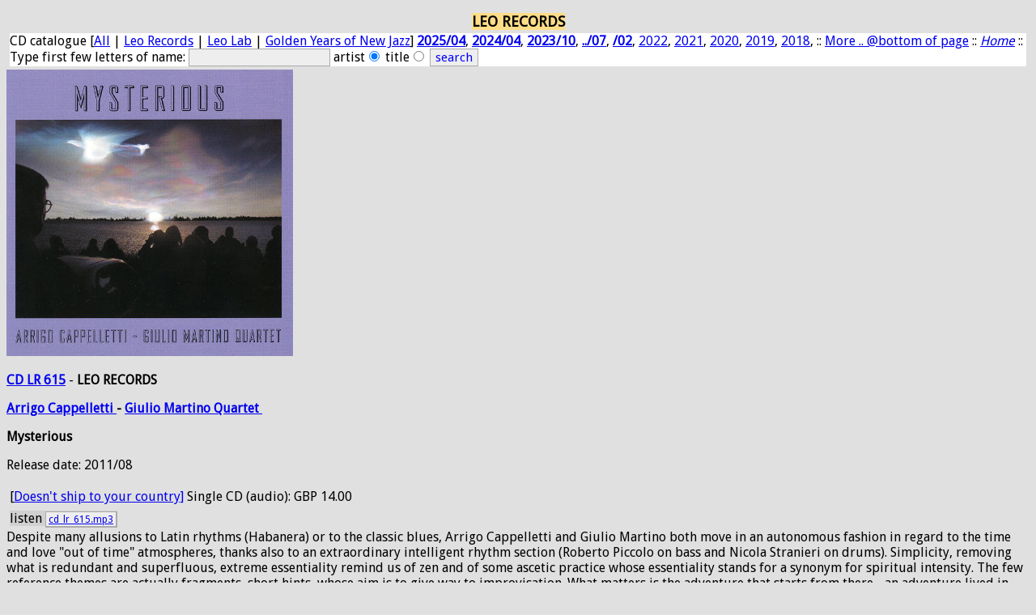

--- FILE ---
content_type: text/html; charset=utf-8
request_url: http://leorecords.com/?th=1&m=select&id=CD_LR_615
body_size: 3639
content:

<!DOCTYPE html><HTML><HEAD><meta charset="utf-8"><TITLE>LEO RECORDS: CD LR 615: Arrigo Cappelletti - Giulio Martino Quartet - Mysterious </TITLE><META NAME="ROBOTS" CONTENT="NOARCHIVE, NOCACHE, INDEX, FOLLOW">
<META name="author" content="Copyright (2001-2021) by leorecords.com">
<link rel="stylesheet" href="screen.css" type="text/css" media="Screen" />
<link rel="stylesheet" href="mobile.css" type="text/css" media="handheld" />
<meta name="viewport" content="width=device-width, initial-scale=1.0" />
<link href="https://fonts.googleapis.com/css?family=Droid+Sans" rel='stylesheet' type='text/css'>

<style type="text/css">

input
{ font-family: 'Droid Sans', sans-serif; font-size: 95%; color: blue; background-color: #eee; 
border: #aaa 1px solid;
}

.button {
 font-family: 'Droid Sans', sans-serif;
 font-size: 95% ;
 background-color: #eee;
 color: #101010;
 margin-right: 2px;
 margin-left: 2px;
 margin-top: 2px;
 margin-bottom: 2px;
 border: #aaa 1px solid
}

.cbutt { BORDER-RIGHT: #aaa 2px solid; PADDING-RIGHT: 3px; BORDER-TOP: #aaa 1px solid; 
PADDING-LEFT: 3px; FONT-SIZE: 90%; PADDING-BOTTOM: 1px; 
BORDER-LEFT: #aaa 1px solid; BORDER-BOTTOM: #aaa 2px solid; font-family: 'Droid Sans', sans-serif;
WHITE-SPACE: nowrap; BACKGROUND-COLOR: #eee }

.cbhead { BORDER-RIGHT: #aaa 2px solid; PADDING-RIGHT: 3px; BORDER-TOP: #aaa 1px solid; 
PADDING-LEFT: 3px; FONT-SIZE: 110%; PADDING-BOTTOM: 1px; 
BORDER-LEFT: #aaa 1px solid; BORDER-BOTTOM: #aaa 2px solid; font-family: 'Droid Sans', sans-serif;
WHITE-SPACE: nowrap; BACKGROUND-COLOR: #eee }

body {
    font-family: 'Droid Sans', sans-serif;
}
p {
    font-family: 'Droid Sans', sans-serif;
}

table {
  border:0px solid #CCCCCC;
  padding:1px;
}

tr {
  padding:1px;
  margin:0px;
  border:1px ridge #D0D0D0;
}

td {
    font-family: 'Droid Sans', sans-serif;
  padding:0px;
  margin:0px;
  border:1px ridge #E0E0E0;}

th {
    font-family: 'Droid Sans', sans-serif;
  padding:0px;
  margin:0px;
  border:1px ridge #D0D0D0;
}

.medium {
    font-family: 'Droid Sans', sans-serif;
    font-size: 130%; font-weight: bold;
}

.mediumwhite{
    font-family: 'Droid Sans', sans-serif;
    font-size: 160%;
    font-weight: bold;
  color: #FFF;
}

.big {
    font-family: 'Droid Sans', sans-serif;
    font-size: 190%; font-weight: bold;
}

.xbig {
    font-family: 'Droid Sans', sans-serif;
    font-size: 220%;
    font-weight: bold;
}
</style>

</HEAD><BODY bgcolor="#E0E0E0">
<table align="center"><tr>

<!-- td align="center" valign="top" --><!-- a href="/?th=1&"><img src="LRlogogrey_.jpg" width="123" height="131" border="0" alt="Leorecords Logo"></a></td --><td><table align="center"><tr><td bgcolor="#FFDD88" align="center"><font size="+1"><b>LEO RECORDS</b></font>
</td></tr></table><form method="post" Action="?m=artists" STYLE="background-color: #FFFFFF;> 
<a href="/?th=1&m=catalogue">CD catalogue</a>
[<a href="/?th=1&m=catalogue">All</a>
| <a href="/?th=1&m=catalogue&id=CD_LR">Leo Records</a>
| <a href="/?th=1&m=catalogue&id=LeoLab">Leo Lab</a>
| <a href="/?th=1&m=catalogue&id=CD_GY">Golden Years of New Jazz</a>]
<a href="/?th=1&m=catalogue&release=2025/04"><b>2025/04</b></a>,
<a href="/?th=1&m=catalogue&release=2024/04"><b>2024/04</b></a>,
<a href="/?th=1&m=catalogue&release=2023/10"><b>2023/10</b></a>,
<a href="/?th=1&m=catalogue&release=2023/07"><b>../07</b></a>,
<a href="/?th=1&m=catalogue&release=2023/02"><b>/02</b></a>,
<a href="/?th=1&m=catalogue&release=2022">2022</a>,
<a href="/?th=1&m=catalogue&release=2021">2021</a>,
<a href="/?th=1&m=catalogue&release=2020">2020</a>,
<a href="/?th=1&m=catalogue&release=2019">2019</a>,
<a href="/?th=1&m=catalogue&release=2018">2018</a>,
:: <a href="#releases">More .. @bottom of page</a> 
:: <a href="/?th=1&"><em>Home</em></a>
:: Type first few letters of name: <Input Type="Text" maxlength="20" Name="keyword">
<input type="hidden" name="r" value=""><Input Type="hidden" Name="th" Value="1"> artist<Input Type="Radio" Name="whatsearch" Value="artist" checked>
title<Input Type="Radio" Name="whatsearch" Value="title">
<Input Type="Submit" Name="search" Value="search"></form></td></tr></table><div style="max-width:100%;"><img src="img/615.jpg" alt="CD LR 615" border="0" style="max-width:100%;height:auto;"></div><p><div><a href="/?th=1&m=select&id=CD_LR_615"><b>CD LR 615</b></a> - <strong>LEO RECORDS</strong><p>
<b><a href="/?th=1&m=artists&id=Arrigo">Arrigo&nbsp;</a><a href="/?th=1&m=artists&id=Cappelletti">Cappelletti&nbsp;</a>- <a href="/?th=1&m=artists&id=Giulio">Giulio&nbsp;</a><a href="/?th=1&m=artists&id=Martino">Martino&nbsp;</a><a href="/?th=1&m=artists&id=Quartet">Quartet&nbsp;</a></b><p><b>Mysterious </b><p><p>Release date: 2011/08
<table border="0"><tr><td>[<a href="?m=orders">Doesn't ship to your country]</a></td><td>Single CD (audio): GBP&nbsp;14.00</td></tr></table></div><div><table border="0"><tr bgcolor="#D0D0D0"><td align="right" valign="middle">listen <a class="cbutt" href="mp3/cd_lr_615.mp3"><small>cd_lr_615.mp3</small></a></tr></table>
</div><div>Despite many allusions to Latin rhythms (Habanera) or to the classic blues,
Arrigo Cappelletti and Giulio Martino both move in an autonomous fashion
in regard to the time and love &quot;out of time&quot; atmospheres, thanks also to
an extraordinary intelligent rhythm section
(Roberto Piccolo on bass and Nicola Stranieri on drums).
Simplicity, removing what is redundant and superfluous, extreme essentiality
remind us of zen and of some ascetic practice whose essentiality stands for
a synonym for spiritual intensity. The few reference themes  are actually
fragments, short hints, whose aim is to give way to improvisation. What
matters is the adventure that starts from there - an adventure lived in
the name of a shared passion for the unknown.
</div><hr><form name="_xclick" action="https://www.paypal.com/cgi-bin/webscr" method="get"><input type="hidden" name="cmd" value="_cart"><input type="hidden" name="business" value="leorecordsjazz&#64;gmail&#46;com"><input type="submit" name="submit" value="View PayPal shopping cart"><input type="hidden" name="display" value="1"></form><table><tr><td bgcolor="#FFFFFF" align="center">
Top menu's <b>More...:</b> <a name="releases">Releases by date</a>:
[<a href="/?th=1&m=catalogue&release=2023">Latest releases</a>: 
<a href="/?th=1&m=catalogue&release=2025/04"><b>2025/04</b></a>,
<a href="/?th=1&m=catalogue&release=2024/04"><b>2024/04</b></a>,
<a href="/?th=1&m=catalogue&release=2023/10"><b>2023/10</b></a>,
<a href="/?th=1&m=catalogue&release=2023/07"><b>../07</b></a>,
<a href="/?th=1&m=catalogue&release=2023/02"><b>/02</b></a>,
<a href="/?th=1&m=catalogue&release=2022/10"><b>2022/10</b></a>,
<a href="/?th=1&m=catalogue&release=2022/05">../05</a>,
<a href="/?th=1&m=catalogue&release=2022/04">/04</a>,
<a href="/?th=1&m=catalogue&release=2021/09">2021/09</a>,
<a href="/?th=1&m=catalogue&release=2021/06">../06</a>,
<a href="/?th=1&m=catalogue&release=2021/03">/03</a>,
<a href="/?th=1&m=catalogue&release=2021/01">/01</a>,
<a href="/?th=1&m=catalogue&release=2020/09">2020/09</a>,
<a href="/?th=1&m=catalogue&release=2020/06">../06</a>,
<a href="/?th=1&m=catalogue&release=2020/05">/05</a>,
<a href="/?th=1&m=catalogue&release=2020/03">/03</a>,
<a href="/?th=1&m=catalogue&release=2019">2019</a>,
<a href="/?th=1&m=catalogue&release=2018">..18</a>,
<a href="/?th=1&m=catalogue&release=2017">17</a>,
<a href="/?th=1&m=catalogue&release=2016">16</a>,
<a href="/?th=1&m=catalogue&release=2015">15</a>,
<a href="/?th=1&m=catalogue&release=2014">14</a>,
<a href="/?th=1&m=catalogue&release=2013">13</a>,
<a href="/?th=1&m=catalogue&release=2012">12</a>,
<a href="/?th=1&m=catalogue&release=2011">11</a>,
<a href="/?th=1&m=catalogue&release=2010">10</a>,
<a href="/?th=1&m=catalogue&release=200">200x</a>,
<a href="/?th=1&m=catalogue&release=199">199x</a>]
:: <a href="/?th=1&m=artists">Artist list</a>
:: <a href="/?th=1&m=orders">Mail Orders</a>
:: <a href="/?th=1&m=distrib">Distributors</a>
:: <a href="/?th=1&m=contactus">Contact</a> 
:: <a href="/?th=1&m=links">Events &amp; Links</a>
:: Other Labels: [<a href="/?th=1&m=catalogue&id=ffr">feet<b>first</b> records</a>
| <a href="/?th=1&m=catalogue&id=CD_LA">Long Arms</a>
| <a href="/?th=1&m=catalogue&id=CD_DOMA">DOMA</a>]
:: About [<a href="/?th=1&m=golden">Golden Years</a>
| <a href="/?th=1&m=leolab">LeoLab</a>
| <a href="/?th=1&m=longarms">Long Arms/Doma</a>
| <a href="/?th=1&m=ffr">feet<b>first</b></a>]
:: <a href="/?th=1&"><em>Home</em></a></td></tr></table>
<small>Copyright &copy; (2000-2022) by <a class="cbutt" href="http://www.leorecords.com/">LeoRecords</a> :: VAT-Id: GB505621965</small>:: <b>Attention:</b> Clients outside UK will be charged sales tax, import tax, and handling charge which will usually be collected by the postal or delivery service.
:: All external links are outside the responsability of LeoRecords
:: <strong>General Privacy Policy</strong>: 
<small>By using our website, you consent to the collection,
processing and use of data as follows:
Our website can be visited without registration. The data,
such as the pages visited and/or names of the retrieved file,
date, and time are stored on the server for statistical purposes.
This data can not be directly related to your person.
Also we do not use cookies for collecting personal information.
Personal data, in particular name, address, and e-mail address 
that Paypal sends us for online orders are not shared with third parties
without your consent.</small> :: Last updated 25-Apr-2025 :: Visit and join <a class="cbutt" href="https://groups.google.com/group/leorecords">Leo Records <b>Google Groups</b></a></td></tr></table><script defer src="https://static.cloudflareinsights.com/beacon.min.js/vcd15cbe7772f49c399c6a5babf22c1241717689176015" integrity="sha512-ZpsOmlRQV6y907TI0dKBHq9Md29nnaEIPlkf84rnaERnq6zvWvPUqr2ft8M1aS28oN72PdrCzSjY4U6VaAw1EQ==" data-cf-beacon='{"version":"2024.11.0","token":"0ae2a7ab3deb45099c6bb43461ffa849","r":1,"server_timing":{"name":{"cfCacheStatus":true,"cfEdge":true,"cfExtPri":true,"cfL4":true,"cfOrigin":true,"cfSpeedBrain":true},"location_startswith":null}}' crossorigin="anonymous"></script>
</BODY></HTML>